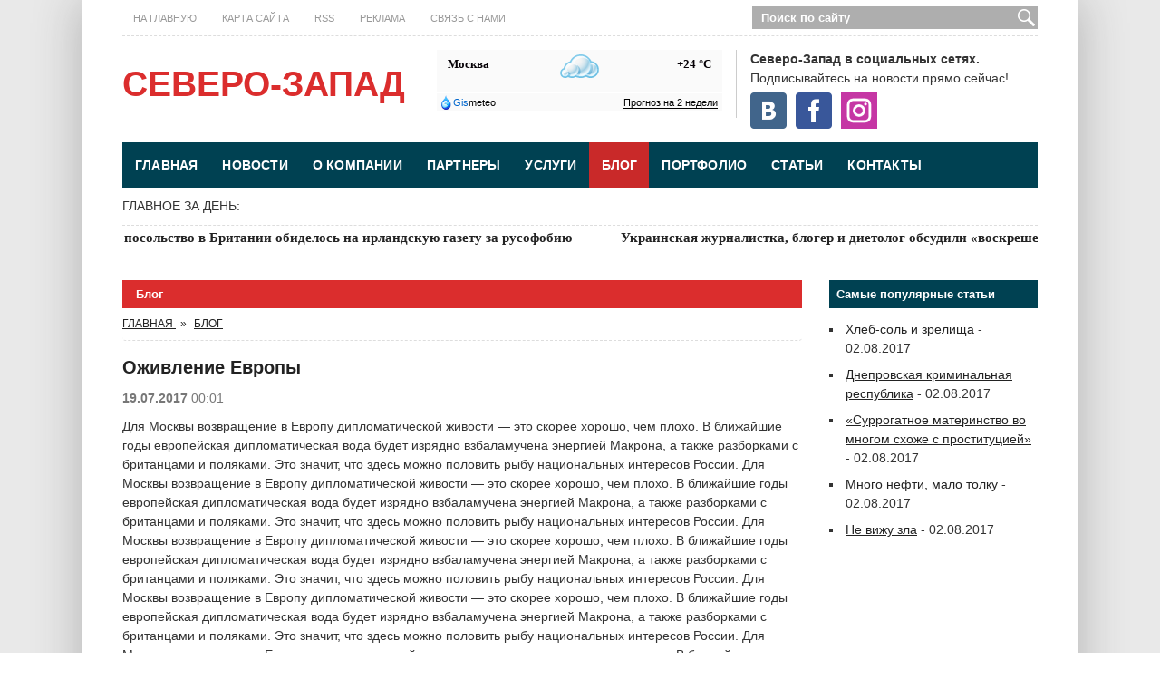

--- FILE ---
content_type: text/html; charset=utf-8
request_url: https://nw2.ru/blog/27553/
body_size: 5208
content:
<!DOCTYPE html>
<html lang="ru">
<head>
	<title>Оживление Европы / Блог / NW2 — новости Северо-Запада России</title>
	<meta http-equiv="content-type" content="text/html; charset=utf-8" />
	<meta name="viewport" content="width=device-width, initial-scale=1, maximum-scale=1.0">
	<meta http-equiv="pragma" content="no-cache" />
	<meta name="x-lazy-load-enabled" content="on" />
	<meta name="referrer" content="origin" />
	<meta http-equiv="x-dns-prefetch-control" content="on" />
	<link rel="dns-prefetch" href="//cdn.sm.su" />
	<link rel="dns-prefetch" href="//google-analytics.com" />
	<link rel="dns-prefetch" href="//mc.yandex.ru" />
	<link rel="dns-prefetch" href="//counter.yadro.ru" />
	<link rel="dns-prefetch" href="//connect.facebook.net" />
	<link rel="dns-prefetch" href="//vk.com" />
	<link rel="shortcut icon" href="/template/11774/favicon.ico" />
	<link rel="stylesheet" type="text/css" href="//yastatic.net/bootstrap/3.3.6/css/bootstrap.min.css" />
	<link rel="stylesheet" type="text/css" href="//cdn.sm.su/sm/colorbox/colorbox.css" />
	<link rel="stylesheet" type="text/css" href="//cdn.sm.su/jquery/mmenu/5.5.3/css/jquery.mmenu.all.min.css" />
	<link rel="stylesheet" type="text/css" href="/template/11774/style.css" />
	<script type="text/javascript" src="//yastatic.net/jquery/1.11.3/jquery.min.js"></script>
	<script type="text/javascript" src="//cdn.sm.su/jquery/colorbox/1.5.14/jquery.colorbox.min.js"></script>
	<script type="text/javascript" src="//cdn.sm.su/jquery/jcarousellite/1.1/jquery.jcarousellite.min.js"></script>
	<script type="text/javascript" src="//cdn.sm.su/jquery/mmenu/5.5.3/js/jquery.mmenu.min.all.js"></script>
	<script type="text/javascript" src="//yastatic.net/bootstrap/3.3.6/js/bootstrap.min.js"></script>
	<script type="text/javascript" src="//cdn.sm.su/sm/php.js"></script>
	<script type="text/javascript" src="//cdn.sm.su/sm/v3.js"></script>
	<link rel="shortcut icon" href="/template/11774/favicon.ico" />
	<meta property="og:site_name" content='Северо-Запад' />
	<meta property="og:title" content='Оживление Европы / Блог / NW2 — новости Северо-Запада России' />
	<meta property="og:type" content="article" />
	<meta property="article:published_time" content="2017-07-19T00:01:19+03:00" />
	<meta property="og:url" content="https://nw2.ru/blog/27553/" />
	<link rel="canonical" href="https://nw2.ru/blog/27553/" />
</head>
<body>

<div class="page">
  <div class="header">
    <div class="menu-toggle hidden-lg hidden-md">
      <a href="#menu">&nbsp;</a>
      <div class="icon">
        <div class="first">
          &nbsp;
        </div>
        <div class="second">
          &nbsp;
        </div>
        <div class="third">
          &nbsp;
        </div> 
      </div> 
    </div>
    <a class="logo-mm" href="/"></a>
    <a class="logo-mm bottom-header-logo__href_site-name" href="/" style="display:none">Северо-Запад</a>
  </div>
  <div id="page-wrapper">
  <div class="page-wrapper-container">
  <div class="hidden-xs top-header">
  <div class="row top-header-row">
  <div class="col-sm-12 col-md-12 top-header-col"> 
  	<div class="top-header-menu">		<a href="/" class="top-header-menu__href">На главную</a>
		<a href="/sitemap/" class="top-header-menu__href">Карта сайта</a>
		<a href="/feed/" class="top-header-menu__href">RSS</a>
		<a href="/advertisements/" class="top-header-menu__href">Реклама</a>
		<a href="/contact-us/" class="top-header-menu__href">Связь с нами</a>
</div>
  	<div class="top-header-search">
        <form action="/search/" class="form-search" method="get">
          <input class="form-control form-search__input" name="text" placeholder="Поиск по сайту" type="text" value="" />
          <input class="form-search__button" type="submit" value="" /> &nbsp;
        </form>
      </div>
  </div>
  </div> 
  </div>
  <div class="hidden-xs bottom-header">
    <div class="row bottom-header-row">
      <div class="col-sm-4 col-md-4 bottom-header-logo">
        <a class="bottom-header-logo__href" href="/"></a>
        <a class="bottom-header-logo__href bottom-header-logo__href_site-name" href="/" style="display:none">Северо-Запад</a>
      </div>
      <div class="col-sm-3 col-md-4 bottom-header-weather">
      
<!-- Gismeteo informer START -->
<link rel="stylesheet" type="text/css" href="https://nst1.gismeteo.ru/assets/flat-ui/legacy/css/informer.min.css">
<div id="gsInformerID-FInYirKiWw7i74" class="gsInformer" style="width: 100%; height: auto; font-family: &quot;Times New Roman&quot;; border: 0px;"> 
<div class="gsIContent"><a alt="Погода в Москве" title="Погода в Москве" target="_blank" href="https://www.gismeteo.ru/weather-moscow-4368/" class="nolink"><div id="gs-moduleCurrentBlock"><div class="gsInfoWrapper"><div class="main_wrap" id="main_wrap"><div class="secondaryWrap" style="background-color: transparent; color: rgb(5, 0, 5);"><table><tbody><tr><td align="left" style="text-align:left" width="33%" nowrap=""><div class="gsCity"><span>Москва</span></div></td><td align="center" style="text-align:center" width="34%"><div class="gsWeatherIcon "><img src="https://nst1.gismeteo.ru/assets/flat-ui/img/icons/weather/clip_art/d3.png" alt="Пасмурно" title="Пасмурно" height="55px"></div></td><td align="right" style="text-align:right" width="33%" nowrap=""><div class="gsTemp"><nobr><span class="paddingRight">+24<span class="tsp">&nbsp;</span>°C</span></nobr></div></td></tr></tbody></table></div></div></div><div class="gsAddInfo2 padding2" style="background-color: rgb(255, 255, 255); color: rgb(0, 0, 0);"><div class="gsAddInfo3"></div></div></div></a><div class="gsLinks" style="background-color: rgb(255, 255, 255);"><table><tbody><tr><td><div class="leftCol"><a href="https://www.gismeteo.ru/" target="_blank"><img alt="Gismeteo" src="https://nst1.gismeteo.ru/assets/flat-ui/img/logo-mini2.png" align="middle" border="0" width="11" height="16"><span><b class="gis-blue">Gis</b><b>meteo</b></span></a></div><div class="rightCol"><a href="https://www.gismeteo.ru/weather-moscow-4368/2-weeks/" target="_blank">Прогноз на 2 недели</a></div></td></tr></tbody></table></div></div>
</div>
<script async="" src="https://www.gismeteo.ru/api/informer/getinformer/?hash=FInYirKiWw7i74" type="text/javascript"></script>
<!-- Gismeteo informer END -->
      
      </div>
      <div class="col-sm-5 col-md-4 bottom-header-soc">
          <div class="bottom-header-soc__caption"><b>Северо-Запад в социальных сетях.</b> Подписывайтесь на новости прямо сейчас!</div>
            <a class="bottom-header-soc__img bottom-header-soc__img bottom-header-soc__img_vk" href="https://vk.com/nw2ru">&nbsp;</a> 
            <a class="bottom-header-soc__img bottom-header-soc__img_fb" href="https://www.facebook.com/nw2ru">&nbsp;</a> 
            <a class="bottom-header-soc__img bottom-header-soc__img_instagram" href="https://instagram.com/nw2ru">&nbsp;</a>
      </div>
    </div>
  </div>
  <div class="hidden-xs bottom-header-nav-menu">
    <div class="bottom-header-nav-menu-row">
      <ul class="list-inline nav-menu">
			<li class="nav-menu-1-level ">
		<a href="/" class="nav-menu-1-level__href">Главная</a>
		<ul class="nav-menu-1-level__submenu">
			
		</ul>
	</li>
	
	<li class="nav-menu-1-level ">
		<a href="/news/" class="nav-menu-1-level__href">Новости</a>
		<ul class="nav-menu-1-level__submenu">
			
		</ul>
	</li>
	
	<li class="nav-menu-1-level ">
		<a href="/about/" class="nav-menu-1-level__href">О компании</a>
		<ul class="nav-menu-1-level__submenu">
			
		</ul>
	</li>
	
	<li class="nav-menu-1-level ">
		<a href="/partners/" class="nav-menu-1-level__href">Партнеры</a>
		<ul class="nav-menu-1-level__submenu">
			
		</ul>
	</li>
	
	<li class="nav-menu-1-level ">
		<a href="/services/" class="nav-menu-1-level__href">Услуги</a>
		<ul class="nav-menu-1-level__submenu">
			
		</ul>
	</li>
	
	<li class="nav-menu-1-level active">
		<a href="/blog/" class="nav-menu-1-level__href">Блог</a>
		<ul class="nav-menu-1-level__submenu">
			
		</ul>
	</li>
	
	<li class="nav-menu-1-level ">
		<a href="/folio/" class="nav-menu-1-level__href">Портфолио</a>
		<ul class="nav-menu-1-level__submenu">
			
		</ul>
	</li>
	
	<li class="nav-menu-1-level ">
		<a href="/articles/" class="nav-menu-1-level__href">Статьи</a>
		<ul class="nav-menu-1-level__submenu">
			
		</ul>
	</li>
	
	<li class="nav-menu-1-level ">
		<a href="/contacts/" class="nav-menu-1-level__href">Контакты</a>
		<ul class="nav-menu-1-level__submenu">
			
		</ul>
	</li>
	
	
</ul>
    </div>
  </div>
   <div class="hidden-xs bottom-header-news-ticker">
   <div class="row bottom-header-news-ticker-row">
   	<div class="col-sm-12 col-md-12 bottom-header-news-ticker-col">
<div id="showticker" class="showticker">
	<div class="webtick">Главное за день:</div>
	<div class="tickercontainer">
		<div class="mask">
			<ul id="webticker" class="newsticker" style="width: 5051px; transition-duration: 15.6167s; left: -656px;">
				<li><a href="/news/80495/" title="Российское посольство в Британии обиделось на ирландскую газету за русофобию">Российское посольство в Британии обиделось на ирландскую газету за русофобию</a></li>
	<li><a href="/news/80496/" title="Украинская журналистка, блогер и диетолог обсудили «воскрешение» Вороненкова">Украинская журналистка, блогер и диетолог обсудили «воскрешение» Вороненкова</a></li>
	<li><a href="/news/80497/" title="Поигрывающие шарами пенсионерки спародировали Бейонсе в знак протеста">Поигрывающие шарами пенсионерки спародировали Бейонсе в знак протеста</a></li>
	<li><a href="/news/80498/" title="Журналисты пошутили про экзорцизм во время отъезда американцев с дачи в Москве">Журналисты пошутили про экзорцизм во время отъезда американцев с дачи в Москве</a></li>
	<li><a href="/news/80499/" title="На AliExpress нашли прозрачное «трико Лолиты» за 890 рублей">На AliExpress нашли прозрачное «трико Лолиты» за 890 рублей</a></li>
	<li><a href="/news/80500/" title="Disney выследит смеющихся и охающих зрителей в кинотеатрах">Disney выследит смеющихся и охающих зрителей в кинотеатрах</a></li>
	<li><a href="/news/80501/" title="Пользователи сети раскритиковали 70-летнюю австралийку за «секрет красоты»">Пользователи сети раскритиковали 70-летнюю австралийку за «секрет красоты»</a></li>
	<li><a href="/news/80502/" title="Первый канал подыскал две замены Малахову">Первый канал подыскал две замены Малахову</a></li>
	<li><a href="/news/80503/" title="В России закрылся реестр блогеров">В России закрылся реестр блогеров</a></li>
	<li><a href="/news/80504/" title="Приложение «ВКонтакте» заподозрили в шпионаже за пользователями">Приложение «ВКонтакте» заподозрили в шпионаже за пользователями</a></li>
			</ul>
		</div>
	</div>
</div>
  </div>
  </div>
   </div>
    <div class="content">
      <div class="row content-row">
        <div class="col-xs-12 col-sm-8 col-md-9 content-col">
       <div class="row-caption row-caption_inner">
            Блог
          </div>
       <ul class="breadcrumb hidden-xs">
            <li class="breadcrumb-first-element">
              <a class="breadcrumb-first-element__href" href="/">Главная </a>
            </li>
            <li class="active breadcrumb-active-element">
              <a class="navline" href="/blog/">Блог</a>
            </li>
          </ul>
        <div class="content-col__include">
            <h2 style="padding: 0;margin: 0;font-size: 20px;line-height: 28px;font-weight: 700;color: #222;">
	Оживление Европы 
</h2>
<div style="padding: 10px 0; color: #777;"><b>19.07.2017</b> 00:01</div>
<div>
	
	Для Москвы возвращение в Европу дипломатической живости — это скорее хорошо, чем плохо. В ближайшие годы европейская дипломатическая вода будет изрядно взбаламучена энергией Макрона, а также разборками с британцами и поляками. Это значит, что здесь можно половить рыбу национальных интересов России. Для Москвы возвращение в Европу дипломатической живости — это скорее хорошо, чем плохо. В ближайшие годы европейская дипломатическая вода будет изрядно взбаламучена энергией Макрона, а также разборками с британцами и поляками. Это значит, что здесь можно половить рыбу национальных интересов России. Для Москвы возвращение в Европу дипломатической живости — это скорее хорошо, чем плохо. В ближайшие годы европейская дипломатическая вода будет изрядно взбаламучена энергией Макрона, а также разборками с британцами и поляками. Это значит, что здесь можно половить рыбу национальных интересов России. Для Москвы возвращение в Европу дипломатической живости — это скорее хорошо, чем плохо. В ближайшие годы европейская дипломатическая вода будет изрядно взбаламучена энергией Макрона, а также разборками с британцами и поляками. Это значит, что здесь можно половить рыбу национальных интересов России. Для Москвы возвращение в Европу дипломатической живости — это скорее хорошо, чем плохо. В ближайшие годы европейская дипломатическая вода будет изрядно взбаламучена энергией Макрона, а также разборками с британцами и поляками. Это значит, что здесь можно половить рыбу национальных интересов России.
</div>

          </div>
          <br/>
          <div style="clear: both;height: 0;">
            &nbsp;
          </div>
        
        </div>
        
        <div class="col-xs-12 col-sm-4 col-md-3 aside-col">
          <div class="aside-col-articles-list">
          <div class="widget-caption widget-caption_blue"><a href="/articles/">Самые популярные статьи</a></div>
          	<ul class="aside-col-articles-list__ul">
				<li class="aside-col-articles-list__li"><a href="/articles/46037/" title="Хлеб-соль и зрелища" class="aside-col-articles-list__href">Хлеб-соль и зрелища</a> - 02.08.2017</li>
		
		<li class="aside-col-articles-list__li"><a href="/articles/46038/" title="Днепровская криминальная республика" class="aside-col-articles-list__href">Днепровская криминальная республика</a> - 02.08.2017</li>
		
		<li class="aside-col-articles-list__li"><a href="/articles/46039/" title="«Суррогатное материнство во многом схоже с проституцией»" class="aside-col-articles-list__href">«Суррогатное материнство во многом схоже с проституцией»</a> - 02.08.2017</li>
		
		<li class="aside-col-articles-list__li"><a href="/articles/46040/" title="Много нефти, мало толку" class="aside-col-articles-list__href">Много нефти, мало толку</a> - 02.08.2017</li>
		
		<li class="aside-col-articles-list__li"><a href="/articles/46041/" title="Не вижу зла" class="aside-col-articles-list__href">Не вижу зла</a> - 02.08.2017</li>
		
</ul>
          </div>
       </div>
      </div>
    </div>
   </div> 
    <div class="footer-box">
      &nbsp;
    </div>
  </div>
  <div class="footer">
    <div class="footer-top"> 
      <div class="row footer-top-row">
        <div class="col-xs-6 col-sm-4 col-md-4 footer-menu">
          <div class="footer-caption">Свежие новости</div>
          <ul class="footer-news">
	<li class="footer-news__li"><a  class="footer-news__href" href="/news/80495/">Российское посольство в Британии обиделось на ирландскую газету за русофобию</a></li>
	<li class="footer-news__li"><a  class="footer-news__href" href="/news/80496/">Украинская журналистка, блогер и диетолог обсудили «воскрешение» Вороненкова</a></li>
	<li class="footer-news__li"><a  class="footer-news__href" href="/news/80497/">Поигрывающие шарами пенсионерки спародировали Бейонсе в знак протеста</a></li>
	<li class="footer-news__li"><a  class="footer-news__href" href="/news/80498/">Журналисты пошутили про экзорцизм во время отъезда американцев с дачи в Москве</a></li>
	<li class="footer-news__li"><a  class="footer-news__href" href="/news/80499/">На AliExpress нашли прозрачное «трико Лолиты» за 890 рублей</a></li>
	<li class="footer-news__li"><a  class="footer-news__href" href="/news/80500/">Disney выследит смеющихся и охающих зрителей в кинотеатрах</a></li>
	<li class="footer-news__li"><a  class="footer-news__href" href="/news/80501/">Пользователи сети раскритиковали 70-летнюю австралийку за «секрет красоты»</a></li>
	<li class="footer-news__li"><a  class="footer-news__href" href="/news/80502/">Первый канал подыскал две замены Малахову</a></li>
</ul>
        </div>
        <div class="hidden-xs col-sm-4 col-md-4 footer-menu">
          <div class="footer-caption">Метки по категориям</div>
          <a href="/news/" class="footer-menu__item">Бизнес</a>
<a href="/news/" class="footer-menu__item">Медиа</a>
<a href="/news/" class="footer-menu__item">Мировые новости</a>
<a href="/news/" class="footer-menu__item">Новости России</a>
<a href="/news/" class="footer-menu__item">Новости Украины</a>
<a href="/news/" class="footer-menu__item">Новости автомира</a> 
        </div>
        <div class="col-xs-6 col-sm-4 col-md-4 footer-contacts">
          <div class="footer-caption">Контакты</div>
          <div class="footer-contacts-tel">
            <a class="footer-contacts-tel__href contacts-tel__phonenumber" href="tel:(812) 000-00-00">(812) 000-00-00</a>
          </div>
          <div class="footer-contacts-tel">
            <a class="footer-contacts-tel__href" href="tel:(495) 000-00-00">(495) 000-00-00</a>
          </div>
          <div class="footer-contacts-email">
            <a class="footer-contacts-email_href" href="/cdn-cgi/l/email-protection#761e131a1a1936180144580403"><span class="__cf_email__" data-cfemail="650d0009090a250b12574b1710">[email&#160;protected]</span></a>
          </div>
          <div class="footer-contacts-adress">
            <div class="footer-contacts-adress__href">Россия, Северо-Западный Федеральный Округ, Санкт-Петербург</div>
          </div>
        </div>
        <div class="footer-top-row__bottom col-xs-12 col-sm-12 col-md-12">
        	<div class="footer-top-row__bottom-caption">
        		Оперативно и достоверно о событиях в Украине, на России и в мире: политика, экономика и бизнес, происшествия, спорт, новости из мира автомобилей
        	</div>
        	<div class="hidden-xs footer-counter">
            
          </div>
        </div>
      </div>
      </div>
      <div class="row footer-bottom-row ">
        <div class="col-xs-12 col-sm-12 col-md-12 footer-about">
          <div class="footer-about__site-name">
            Северо-Запад &copy; 2025
          </div>
        </div>
      </div>
  </div>
</div>
<nav class="hidden-sm hidden-md hidden-lg" id="menu">
  <ul>
<li>
      <a href="/news/">Новости</a>
</li>
<li>
      <a href="/blog/">Блог</a>
</li>
<li>
      <a href="/articles/">Статьи</a>
</li>
<li>
      <a href="/contacts/">Контакты</a>
</li>
</ul>

</nav>
<script data-cfasync="false" src="/cdn-cgi/scripts/5c5dd728/cloudflare-static/email-decode.min.js"></script><script type="text/javascript" src="/template/11774/user.js"></script>
<script defer src="https://static.cloudflareinsights.com/beacon.min.js/vcd15cbe7772f49c399c6a5babf22c1241717689176015" integrity="sha512-ZpsOmlRQV6y907TI0dKBHq9Md29nnaEIPlkf84rnaERnq6zvWvPUqr2ft8M1aS28oN72PdrCzSjY4U6VaAw1EQ==" data-cf-beacon='{"version":"2024.11.0","token":"9a9cec827b09430aab1fa10dde190830","r":1,"server_timing":{"name":{"cfCacheStatus":true,"cfEdge":true,"cfExtPri":true,"cfL4":true,"cfOrigin":true,"cfSpeedBrain":true},"location_startswith":null}}' crossorigin="anonymous"></script>
</body>
</html>

--- FILE ---
content_type: text/css
request_url: https://nw2.ru/template/11774/style.css
body_size: 11887
content:
html {
	height: 100%
}

body {
	overflow-x: hidden;
	height: 100%;
	font-size: 14px;
	line-height: 1.5;
	color: #333;
	font-family: 'PT Sans', Arial, sans-serif;
	font-weight: 400;
}

a {
	color: #222;
	text-decoration: underline;
}

a:hover,
a:focus {
	color: #3048A6;
	text-decoration: underline;
	cursor: pointer;
}

.form-control {
	border: 1px solid #ccc;
	border-radius: 0;
	background-color: #eaeaea;
	box-shadow: none;
	color: #333;
	outline: none;
}

.input-group-addon {
	border-color: #ccc;
}

.form-control:focus,
.form-control:hover {
	outline: 0;
	border-color: #ccc;
	box-shadow: none;
	outline: none;
}

.form-control::-moz-placeholder {
	color: #fff;
	opacity: 1
}

.form-control:-ms-input-placeholder {
	color: #fff
}

.form-control::-webkit-input-placeholder {
	color: #fff
}

.input-group-addon {
	border-radius: 0;
}

.modal-content {
	border-radius: 0;
}

.dropdown-menu {
	margin-top: 0;
	padding: 0;
	border-radius: 0;
}

.btn {
	border-radius: 0;
	text-decoration: none
}

.btn:focus,
.btn:active:focus,
.btn.active:focus,
.btn.focus,
.btn:active.focus,
.btn.active.focus {
	outline: none
}

.btn:hover,
.btn:focus,
.btn.focus {
	outline: none;
	color: #333;
	text-decoration: none;
}

.btn:active,
.btn.active {
	outline: 0;
	background-image: none;
	box-shadow: none
}

.btn-default {
	border-color: #cccccc;
	background-color: #eaeaea;
	color: #444;
	text-shadow: 0 1px 1px #fff;
}

.btn-default:focus,
.btn-default.focus {
	border-color: #ccc;
	background-color: #ccc;
	color: #444;
}

.btn-default:hover {
	border-color: #ccc;
	background-color: #ccc;
	color: #444;
}

.btn-default:active,
.btn-default.active,
.open>.dropdown-toggle.btn-default {
	border-color: #ccc;
	background-color: #ccc;
	color: #444;
}

.btn-default:active:hover,
.btn-default.active:hover,
.open>.dropdown-toggle.btn-default:hover,
.btn-default:active:focus,
.btn-default.active:focus,
.open>.dropdown-toggle.btn-default:focus,
.btn-default:active.focus,
.btn-default.active.focus,
.open>.dropdown-toggle.btn-default.focus {
	border-color: #ccc;
	background-color: #ccc;
	color: #444;
}

.btn-primary {
	border-color: #004152;
	background-color: #004152;
	color: #FFF;
}

.btn-primary:focus,
.btn-primary.focus {
	border-color: #c92929;
	background-color: #c92929;
	color: #FFF;
}

.btn-primary:hover {
	border-color: #c92929;
	background-color: #c92929;
	color: #FFF;
}

.btn-primary:active,
.btn-primary.active,
.open>.dropdown-toggle.btn-primary {
	border-color: #c92929;
	background-color: #c92929;
	color: #FFF;
}

.btn-primary:active:hover,
.btn-primary.active:hover,
.open>.dropdown-toggle.btn-primary:hover,
.btn-primary:active:focus,
.btn-primary.active:focus,
.open>.dropdown-toggle.btn-primary:focus,
.btn-primary:active.focus,
.btn-primary.active.focus,
.open>.dropdown-toggle.btn-primary.focus {
	border-color: #c92929;
	background-color: #c92929;
	color: #FFF;
}

.pagination>li>a,
.pagination>li>span {
	position: relative;
	float: left;
	margin-left: -1px;
	padding: 6px 12px;
	border: 1px solid #555;
	border-radius: 0 !important;
	background-color: #555;
	color: #fff;
	text-decoration: none;
	line-height: 1.42857143;
}

.pagination>li>a:hover,
.pagination>li>span:hover,
.pagination>li>a:focus,
.pagination>li>span:focus {
	z-index: 2;
	border-color: #3048A6;
	background-color: #3048A6;
	color: #fff;
}

.pagination>.active>a,
.pagination>.active>span,
.pagination>.active>a:hover,
.pagination>.active>span:hover,
.pagination>.active>a:focus,
.pagination>.active>span:focus {
	z-index: 3;
	border-color: #004152;
	background-color: #004152;
	color: #FFF;
	cursor: default
}

.pagination>.disabled>span,
.pagination>.disabled>span:hover,
.pagination>.disabled>span:focus,
.pagination>.disabled>a,
.pagination>.disabled>a:hover,
.pagination>.disabled>a:focus {
	border-color: #e1e1e1;
	border-radius: 0;
	background-color: #e1e1e1;
	color: #666;
	cursor: not-allowed
}

.label-primary {
	background-color: #637b95
}

.label-primary[href]:hover,
.label-primary[href]:focus {
	background-color: #637b95
}

.label-danger {
	background-color: #c92929
}

.label-danger[href]:hover,
.label-danger[href]:focus {
	background-color: #c92929
}

.alert-warning {
	border-radius: 0;
}

.modal-header {
	padding: 15px;
	border-bottom: 1px solid #e1e1e1;
	border-radius: 0;
}

.mm-page {
	height: 100%
}

html.mm-pagedim-black #mm-blocker {
	background: transparent !important
}

.header {
	position: absolute;
	z-index: 101;
	width: 100% !important;
	height: 60px;
	border-bottom: solid 1px #DDD !important;
	background: #FFF !important;
}

.logo-mm {
	padding-left: 15px;
	height: 60px;
	text-decoration: none;
	font-size: 18px;
	line-height: 61px;
	color: #c92929;
	font-weight: 700;
	text-transform: uppercase;
}

.logo-mm:hover,
.logo-mm:focus {
	text-decoration: none;
	color: #c92929;
}

.logo-mm img {
	max-height: 40px
}

nav.mm-menu {
	background: #FFF
}

.menu-toggle {
	position: absolute;
	top: 0;
	right: 0;
	width: 50px;
	height: 60px;
}

.mm-search {
	padding: 0 20px !important
}

.mm-menu .mm-navbar-top-1 {
	padding-right: 5px;
	padding-left: 20px !important;
	text-align: left;
}

.mm-navbar-top-1 p {
	color: #333 !important;
	font-size: 18px !important;
}

.mm-menu .menu-search {
	position: relative;
	padding: 0;
}

.mm-menu .menu-search:before {
	position: absolute;
	top: 50%;
	left: 30px;
	z-index: 5;
	margin-top: -7px;
	width: 15px;
	height: 15px;
	background: transparent url([data-uri]) no-repeat;
	content: '';
}

.mm-menu .menu-search input[type=text] {
	padding-left: 35px;
	height: 38px;
	font-size: 18px
}

.mm-menu .mm-search input {
	display: block;
	margin: 0;
	padding: 2px 15px;
	width: 100%;
	outline: none;
	border: 1px solid #BABABA;
	border-radius: 0;
	background-color: #FFF !important;
	-webkit-box-shadow: none !important;
	-moz-box-shadow: none !important;
	box-shadow: none !important;
	color: rgba(0, 0, 0, 0.7) !important;
	font-weight: 700 !important;
	-webkit-transition: all .2s linear;
	-moz-transition: all .2s linear;
	-o-transition: all .2s linear;
	transition: all .2s linear;
	-webkit-appearance: none
}

.mm-menu .mm-search input::-webkit-input-placeholder {
	color: #7C7C7C !important;
	font-weight: 400;
	font-size: 1em
}

.mm-menu .mm-search input::-moz-placeholder {
	color: #7C7C7C !important;
	font-weight: 400;
	font-size: 1em
}

.mm-menu .mm-search input:-moz-placeholder {
	color: #7C7C7C !important;
	font-weight: 400;
	font-size: 1em
}

.mm-menu .mm-search input:-ms-input-placeholder {
	color: #7C7C7C !important;
	font-weight: 400;
	font-size: 1em
}

.mm-menu>.mm-panel.mm-highest>.mm-listview li a {
	color: #000
}

.mm-navbar-top-3.mm-navbar-top .mm-title {
	color: #434343;
	font-weight: 700;
}

.mm-menu>.mm-panel {
	-webkit-overflow-scrolling: touch;
	overflow-scrolling: touch
}

.mm-opened #page-wrapper:before,
.mm-opening #page-wrapper:before {
	position: absolute;
	top: 60px;
	left: 0;
	z-index: 10;
	width: 100%;
	height: 100%;
	background-color: rgba(0, 0, 0, 0.4);
	content: '';
}

.mm-menu {
	background-color: #FFF
}

.mm-listview>li:not(.mm-divider):after {
	left: 0
}

.mm-menu .mm-search input {
	background-color: #FFF
}

.mm-next:after,
.mm-arrow:after {
	right: 20px
}

.mm-listview>li>a,
.mm-listview>li>span {
	padding-top: 7px !important;
	padding-bottom: 7px !important
}

.mm-listview>li>a {
	font-weight: 700;
	font-size: 16px;
}

.menu-toggle {
	z-index: 50
}

.menu-toggle a {
	position: absolute;
	z-index: 102;
	display: block;
	width: 100%;
	height: 100%;
	font-size: 0
}

.menu-toggle .icon {
	position: absolute;
	top: 23px;
	left: 14px;
	z-index: 101;
	width: 21px;
	height: 17px;
}

.menu-toggle .icon div {
	position: absolute;
	left: 0;
	width: 21px;
	height: 3px;
	background-color: #000;
	-webkit-transition: all ease-out .2s;
	-moz-transition: all ease-out .2s;
	-ms-transition: all ease-out .2s;
	-o-transition: all ease-out .2s;
	transition: all ease-out .2s
}

.menu-toggle .icon div.first {
	top: 0
}

.menu-toggle .icon div.second {
	top: 7px
}

.menu-toggle .icon div.third {
	top: 14px
}

.mm-menu .mm-listview>li:after {
	border-color: transparent !important
}

.mm-listview .mm-next:before {
	border-color: transparent !important
}

.mm-opened .menu-toggle .icon div.second,
.mm-opening .menu-toggle .icon div.second {
	left: 5px;
	background-color: #000;
	opacity: 0;
}

.mm-opened .menu-toggle .icon div.first,
.mm-opening .menu-toggle .icon div.first {
	top: 4px;
	background-color: #000;
	-webkit-transform: rotate(45deg);
	-moz-transform: rotate(45deg);
	-ms-transform: rotate(45deg);
	-o-transform: rotate(45deg);
	transform: rotate(45deg);
}

.mm-opened .menu-toggle .icon div.third,
.mm-opening .menu-toggle .icon div.third {
	top: 4px;
	background-color: #000;
	-webkit-transform: rotate(-45deg);
	-moz-transform: rotate(-45deg);
	-ms-transform: rotate(-45deg);
	-o-transform: rotate(-45deg);
	transform: rotate(-45deg);
}

.page {
	position: relative;
	min-height: 100%;
	background: #FFF
}

#page-wrapper {
	position: relative;
	min-height: 100%;
	background: #e9e9e9;
}

.page-wrapper-container {
	max-width: 1100px;
	margin: 0 auto;
	-webkit-box-shadow: 0px 0px 50px rgba(51, 51, 51, 0.3);
	-moz-box-shadow: 0px 0px 50px rgba(51, 51, 51, 0.3);
	box-shadow: 0px 0px 50px rgba(51, 51, 51, 0.3);
	background: #fff;
}

.top-header {
	position: relative;
	width: 100%;
}

.top-header-row {
	margin: 0 auto;
	max-width: 1100px;
	padding: 0 45px;
}

.top-header-col {
	border-bottom: 1px dashed #ddd;
	height: 40px;
	margin-bottom: 15px;
	padding: 0;
}

.top-header-menu {
	display: inline-block
}

.top-header-menu__href {
	display: inline-block;
	padding: 0 12px 0 12px;
	line-height: 40px;
	text-decoration: none;
	font-size: 11px;
	font-weight: 400;
	color: #999;
	text-transform: uppercase;
}

.top-header-search {
	position: relative;
	float: right;
	width: 315px;
	display: block;
}

.form-search {
	position: relative;
	height: 25px;
	margin-top: 7px;
}

.form-search__input {
	padding-right: 28px;
	height: 25px;
	width: 100%;
	border: none;
	padding-left: 10px;
	background: url([data-uri]);
	color: #fff;
	font-size: 13px;
	font-weight: 700;
}

.form-control::-moz-placeholder {
	color: #fff;
	opacity: 1
}

.form-control:-ms-input-placeholder {
	color: #fff
}

.form-control::-webkit-input-placeholder {
	color: #fff
}

.form-search__button {
	position: absolute;
	top: 0px;
	right: 0px;
	height: 25px;
	width: 25px;
	border: 0;
	border: none;
	color: #FFF;
	font-weight: 700;
	font-size: 13px;
	line-height: 25px;
	cursor: pointer;
	background: url([data-uri]) center center no-repeat transparent;
}

.form-search__button:hover,
.form-search__button:active,
.form-search__button:focus,
.form-search__button:focus:active {
	outline: none;
	opacity: 0.8;
	font-size: 0;
	box-shadow: none;
}

.bottom-header {
	position: relative;
	width: 100%;
}

.bottom-header-row {
	margin: 0 auto;
	max-width: 1100px;
	padding: 0 30px 15px 30px;
}

.bottom-header-logo {
	position: relative;
	z-index: 10;
	display: block;
	height: 75px;
	text-align: left;
	overflow: hidden;
}

.bottom-header-logo img {
	height: 50px;
	max-width: 100%;
	object-fit: contain;
}

.bottom-header-logo__href {
	display: inline-block;
	padding: 0;
	max-height: 75px;
	width: 95%;
	border-bottom: none;
	vertical-align: middle;
	text-decoration: none;
}

.bottom-header-logo__href:hover,
.bottom-header-logo__href:focus {
	text-decoration: none
}

.bottom-header-logo .bottom-header-logo__href_site-name {
	color: #db2d2d;
	font-size: 39px;
	vertical-align: middle;
	height: 75px;
	padding: 0;
	overflow: hidden;
	max-height: 75px;
	line-height: 75px;
	text-transform: uppercase;
	font-weight: 700;
}

.bottom-header-weather {
	border-right: 1px solid #ccc;
	height: 75px
}

#gsInformerID-FInYirKiWw7i74 {
	width: 100%!important;
}

#gs-moduleCurrentBlock {
	background: rgb(250, 250, 250)!important;
	height: 46px!important;
	margin-bottom: 2px!important;
}

#gs-moduleCurrentBlock div,
#gs-moduleCurrentBlock a {
	background: rgb(250, 250, 250)!important;
}

#gs-moduleCurrentBlock .gsWeatherIcon {
	background: transparent!important;
}

.gsLinks {
	background: rgb(250, 250, 250)!important;
}

.bottom-header-soc {
	display: inline-block;
	margin-top: 0;
}

.bottom-header-soc__caption {
	margin-bottom: 5px;
}

.bottom-header-soc__img {
	position: relative;
	display: inline-block;
	margin-right: 6px;
	width: 40px;
	height: 40px;
	outline: none;
	border-radius: 0px;
	background-repeat: no-repeat;
	content: "";
	vertical-align: middle;
	text-decoration: none;
	cursor: pointer;
}

.bottom-header-soc__img_vk {
	background: url([data-uri]);
}

.bottom-header-soc__img_fb {
	background: url([data-uri]);
}

.bottom-header-soc__img_instagram {
	background: url([data-uri]);
}

.bottom-header-soc__img:hover {
	text-decoration: none;
	opacity: 0.7;
}

.bottom-header-soc__img_vk:hover,
.bottom-header-soc__img_vk:active {
	outline: none;
	box-shadow: none;
}

.bottom-header-soc__img_fb:hover,
.bottom-header-soc__img_fb:active {
	outline: none;
	box-shadow: none;
}

.bottom-header-soc__img_instagram:hover,
.bottom-header-soc__img_instagram:active {
	outline: none;
	box-shadow: none;
}

.bottom-header-nav-menu {
	position: relative;
	height: 60px;
	width: 100%;
}

.bottom-header-nav-menu-row {
	margin: 0 auto;
	max-width: 1100px;
	padding: 0 45px;
}

.nav-menu {
	display: inline-block;
	overflow: visible;
	margin: 0 0 10px 0;
	padding: 0 0 0 0;
	background: #004152;
	max-height: 50px;
	width: 100%;
	border-radius: 0;
}

.nav-menu-1-level,
.list-inline>li.nav-menu-1-level {
	position: relative;
	display: inline-block;
	margin-right: -5px;
	padding-right: 0 !important;
	padding-left: 0 !important;
}

.nav-menu-1-level__href {
	position: relative;
	display: block;
	box-sizing: border-box;
	padding: 0 14px 0 14px;
	outline: none;
	border-radius: 0;
	background: #004152;
	color: #fff;
	text-decoration: none;
	font-size: 14px;
	text-transform: uppercase;
	font-weight: 700;
	letter-spacing: 0.2px;
	line-height: 50px;
	text-align: center;
}

.nav-menu-1-level:hover .nav-menu-1-level__href,
.nav-menu-1-level:focus .nav-menu-1-level__href,
.nav-menu-1-level:active .nav-menu-1-level__href,
.nav-menu-1-level:hover .nav-menu-1-level__href:hover,
.nav-menu-1-level:focus .nav-menu-1-level__href:focus,
.nav-menu-1-level:active .nav-menu-1-level__href:focus {
	color: #fff;
	background: #db2d2d;
	text-decoration: none;
}

.active .nav-menu-1-level__href {
	border: none;
	color: #fff;
	background: #c92929;
	text-decoration: none;
}

.active:hover .nav-menu-1-level__href {
	background: #db2d2d;
}

.nav-menu-1-level__href_have-2-level:after {
	display: inline-block;
	margin-left: 8px;
	width: 8px;
	height: 8px;
	content: " »";
	position: relative;
	top: -2px;
}

.nav-menu-1-level__submenu {
	position: absolute;
	z-index: 102;
	display: none;
	visibility: hidden;
}

.nav-menu-2-level {
	position: relative
}

.nav-menu-2-level__href {
	display: block;
	margin: 0;
	border-radius: 0;
	background: #c92929;
	color: #fff;
	text-decoration: none;
}

.nav-menu-2-level:last-child .nav-menu-2-level__href {
	border-bottom-right-radius: 0;
	border-bottom-left-radius: 0;
}

.nav-menu-1-level:hover .nav-menu-2-level__href:hover {
	background: #db2d2d;
	color: #fff;
	text-decoration: none;
}

.nav-menu-2-level__submenu {
	position: absolute;
	z-index: 105;
	display: none;
	visibility: hidden;
}

.nav-menu-3-level__href {
	display: block;
	margin: 0;
	border-radius: 0;
	background: #c92929;
	color: #fff;
	text-decoration: none;
	padding-left: 20px;
}

.nav-menu-3-level:first-child .nav-menu-3-level__href {
	border-top-left-radius: 0;
	border-top-right-radius: 0;
}

.nav-menu-3-level:last-child .nav-menu-3-level__href {
	border-bottom-right-radius: 0;
	border-bottom-left-radius: 0;
}

.nav-menu-2-level__href_have-3-level {
	padding: 5px 20px 5px 10px !important
}

.nav-menu-2-level__href_have-3-level:after {
	position: absolute;
	top: 50%;
	right: 8px;
	margin-top: -10px;
	display: inline-block;
	margin-left: 8px;
	width: 8px;
	height: 8px;
	content: " »";
}

.nav-menu-2-level:hover .nav-menu-3-level__href:hover {
	background: #db2d2d;
	color: #fff;
	text-decoration: none;
}

.nav-menu-1-level_have-2-level:hover .nav-menu-1-level__submenu {
	position: absolute;
	top: 50px;
	display: block;
	visibility: visible;
	padding-left: 0;
	list-style: none;
	-webkit-box-shadow: 0px 4px 20px rgba(51, 51, 51, 0.7);
	-moz-box-shadow: 0px 4px 20px rgba(51, 51, 51, 0.7);
	box-shadow: 0px 4px 20px rgba(51, 51, 51, 0.7);
	text-align: left;
	border: none;
	background: #db2d2d;
}

.nav-menu-1-level:hover .nav-menu-2-level__href {
	position: relative;
	margin: 0;
	padding: 16px 10px;
	line-height: 17px;
	width: 240px;
	font-size: 14px;
	font-weight: 700;
	text-transform: uppercase;
	border-top: 1px dotted #9A2B48;
}

.nav-menu-2-level_have-3-level:hover .nav-menu-2-level__submenu {
	position: absolute;
	top: 0;
	left: 240px;
	display: block;
	visibility: visible;
	padding-left: 0;
	-webkit-box-shadow: 0px 4px 20px rgba(51, 51, 51, 0.7);
	-moz-box-shadow: 0px 4px 20px rgba(51, 51, 51, 0.7);
	box-shadow: 0px 4px 20px rgba(51, 51, 51, 0.7);
	list-style: none;
	text-align: left;
	border: none;
	background: #db2d2d;
}

.nav-menu-2-level:hover .nav-menu-3-level__href {
	position: relative;
	margin: 0;
	padding: 16px 10px;
	line-height: 17px;
	width: 240px;
	font-size: 14px;
	font-weight: 700;
	text-transform: uppercase;
	border-top: 1px dotted #9A2B48;
}

.nav-menu-2-level.active .nav-menu-2-level__href,
.nav-menu-3-level.active .nav-menu-3-level__href {
	background: #637b95;
	color: #fff;
	text-decoration: none;
}

.bottom-header-news-ticker {
	position: relative;
	width: 100%;
}

.bottom-header-news-ticker-row {
	margin: 0 auto;
	max-width: 1100px;
	padding: 0 30px 15px 30px;
}

#showticker .webtick {
	display: block;
	width: 100%;
	border-bottom: 1px dashed #ddd;
	text-transform: uppercase;
	padding-bottom: 10px;
}

#showticker .newsticker a {
	color: #222;
	white-space: nowrap;
	padding: 0;
	margin: 0 40px 0 0;
	font-size: 15px;
	font-weight: 700;
	line-height: 21px;
	text-decoration: none;
}

#showticker .newsticker a:hover {
	color: #3048A6;
	text-decoration: underline;
}

.content {
	position: relative;
	width: 100%;
}

.content-row {
	margin: 0 auto;
	max-width: 1100px;
	padding: 15px 30px;
}

.content-inner {
	position: relative;
	margin-bottom: 30px;
	width: 100%;
	background: #FFF;
}

.row-caption {
	width: 100%;
	font-size: 13px;
	display: block;
	font-weight: 700;
	margin-bottom: 13px;
	color: #fff;
	padding: 6px 4px 6px 15px;
	background: #db2d2d;
}

.aside-col-menu {
	position: relative;
	padding: 0;
}

.aside-col-menu .list-unstyled {
	overflow: hidden;
	margin-bottom: 20px;
	border: none;
}

.list-unstyled-1-level,
.list-unstyled-2-level,
.list-unstyled-3-level,
.list-unstyled-4-level {
	display: block;
}

.list-unstyled-1-level {
	padding: 5px 15px 5px 0;
	line-height: 20px;
}

.list-unstyled-2-level {
	line-height: 18px;
	padding: 5px 0 5px 10px;
}

.list-unstyled-3-level {
	padding: 5px 0 5px 20px;
	line-height: 18px;
}

.list-unstyled-4-level {
	padding: 5px 0 5px 30px;
	line-height: 18px;
}

.list-unstyled-1-level__href,
.list-unstyled-2-level__href,
.list-unstyled-3-level__href,
.list-unstyled-4-level__href {
	position: relative;
	display: inline-block;
	border: none;
	color: #db2d2d;
	font-size: 16px;
	line-height: inherit;
	text-decoration: none;
}

.list-unstyled-1-level__href {
	color: #000;
	font-size: 17px;
}

.list-unstyled-2-level:hover .list-unstyled-2-level__href,
.list-unstyled-3-level:hover .list-unstyled-3-level__href,
.list-unstyled-4-level:hover .list-unstyled-4-level__href {
	color: #db2d2d;
	text-decoration: underline;
}

.list-unstyled-1-level:hover .list-unstyled-1-level__href {
	color: #000;
	text-decoration: underline;
}

.list-unstyled-1-level__href_active,
.list-unstyled-2-level__href_active,
.list-unstyled-3-level__href_active,
.list-unstyled-4-level__href_active {
	color: #c92929;
}

.list-unstyled-1-level:hover .list-unstyled-1-level__href_active,
.list-unstyled-2-level:hover .list-unstyled-2-level__href_active,
.list-unstyled-3-level:hover .list-unstyled-3-level__href_active,
.list-unstyled-4-level:hover .list-unstyled-4-level__href_active {
	color: #c92929;
	text-decoration: underline;
}

.widget-caption {
	width: 100%;
	font-size: 13px;
	display: block;
	font-weight: 700;
	margin-bottom: 13px;
	color: #fff;
	padding: 6px 4px 6px 8px;
}

.widget-caption a {
	text-decoration: none;
	color: #fff;
}

.widget-caption a:hover,
.widget-caption a:focus {
	text-decoration: underline;
	color: #fff;
}

.widget-caption_green {
	background: #2E8740;
}

.widget-caption_blue {
	background: #004152;
}

.widget-caption_red {
	background: #db2d2d;
}

.widget-caption_violet {
	background: #4F4675;
}

.news-item {
	margin-bottom: 15px;
}

.news-item-image-href {
	display: block;
	margin-bottom: 20px;
	opacity: 1;
}

.news-item-image-href:hover {
	opacity: .7;
}

.news-item-image-href div {
	height: 135px;
	width: 100%;
}

.news-item__zag-href {
	color: #333;
	display: block;
	font-weight: 700;
	text-decoration: none;
	font-size: 15px;
	line-height: 19px;
	text-transform: uppercase;
	margin-bottom: 5px;
}

.news-item__zag-href:hover {
	color: #3048A6;
	text-decoration: underline;
}

.news-item__zag-href_min-height {
	min-height: 76px;
	overflow: hidden;
}

.article-item__zag-href_min-height {
	min-height: 57px;
	overflow: hidden;
}

.blog-item__zag-href_min-height {
	min-height: 38px;
	overflow: hidden;
}

.news-item__date {
	color: #000;
	color: #666;
	display: block;
	font-size: 11px;
	font-weight: 400;
	margin-bottom: 10px;
}

.news-item__txt {
	margin-bottom: 15px;
	display: block;
}

.news-item__txt_overflow {
	height: 84px;
	overflow: hidden;
}

.content-col_world .news-item-col:first-child {
	width: 100%;
}

.content-col_world .news-item-col:first-child .news-item-image-href div {
	height: 300px
}

.content-col_world .news-item-col:first-child .news-item__zag-href {
	line-height: 27px;
	font-size: 24px;
}

.content-col_business .news-item-image-href div {
	height: 220px;
	width: 240px;
}

.content-col_business .news-item-image-href {
	float: left;
	margin: 5px 30px 10px 0;
}

.content-col_business .news-item__zag-href {
	line-height: 22px;
	font-size: 18px;
}

.content-col_ukraine .news-item-image-href div {
	height: 150px;
	width: 230px;
}

.content-col_ukraine .news-item-image-href {
	float: left;
	margin: 5px 30px 10px 0;
}

.center-col-news_centered {
	margin-bottom: 15px;
}

.news-item-centered {
	text-align: center;
	background: #f9f9f9;
	padding: 5px 13px 5px 13px;
	border-bottom: 1px solid #fff;
	text-shadow: 1px 1px 1px #fff;
}

.news-item-centered__date {
	color: #666;
	font-size: 11px;
	margin: 5px 0 5px 0;
	text-align: center;
}

.news-item-centered__zag-href {
	font-size: 12px;
	line-height: 18px;
	margin: 0px 0 8px 0;
	text-align: center;
	color: #191919;
	text-decoration: none;
	padding: 0 10px;
	font-weight: 700;
	text-transform: uppercase;
}

.news-item-centered__zag-href:hover {
	color: #3048A6;
	text-decoration: underline;
}

.center-col-news_auto .news-item__zag-href {
	font-size: 12px;
	line-height: 16px;
}

.center-col-news_auto .news-item-image-href {
	margin-bottom: 8px;
}

.center-col-news_auto .news-item-image-href div {
	height: 130px;
	width: 100%;
}

.center-col-news_auto .news-item__txt {
	font-size: 13px
}

.aside-col-news_politics {
	margin-bottom: 15px;
}

.aside-col-articles-list {
	margin-bottom: 20px;
}

.aside-col-articles-list__ul {
	list-style: square;
	padding-left: 15px;
	background-image: none;
	margin: 0;
}

.aside-col-articles-list__li {
	margin: 0px 0px 8px 0px;
	padding: 0 0 0 3px;
}

.aside-col-articles-list__href {
	color: #222;
	text-decoration: underline;
}

.breadcrumb {
	padding: 0;
	background: transparent;
	color: #222;
	text-decoration: none;
	font-size: 12px;
	line-height: 21px;
	text-transform: uppercase;
	margin-top: -6px;
	border-bottom: 1px dashed #ddd;
	padding-bottom: 7px;
	margin-bottom: 15px;
}

.breadcrumb a {
	outline: none;
	line-height: 21px;
	color: #222;
	text-decoration: underline;
}

.breadcrumb a:hover {
	color: #3048A6;
	text-decoration: underline;
	cursor: pointer;
}

.breadcrumb-first-element__href {
	color: #222;
	text-decoration: none
}

.breadcrumb>li {
	display: inline;
}

.breadcrumb>li+li:before {
	content: " » ";
	color: #222;
}

.breadcrumb-active-element__href {
	color: #222;
}

.breadcrumb>.active {
	color: #000;
}

.dropdown-menu>li>a {
	padding: 7px 15px;
	border-bottom: 1px solid #e1e1e1;
	text-decoration: none;
	cursor: pointer;
}

.dropdown-menu {
	border-color: #e1e1e1
}

.dropdown-menu>li:last-child>a {
	border-bottom: none
}

.footer-box {
	height: 0
}

.footer {
	position: absolute;
	bottom: 0;
	left: 0;
	width: 100%;
	color: #000;
	padding-bottom: 15px;
}

.footer-top {
	margin: 0 auto;
	max-width: 1100px;
	padding: 0 60px;
	border-top: 0;
	background-color: #FFF;
	color: #d9d9d9;
	-webkit-box-shadow: 0px 15px 29px rgba(51, 51, 51, 0.3);
	-moz-box-shadow: 0px 15px 29px rgba(51, 51, 51, 0.3);
	box-shadow: 0px 15px 29px rgba(51, 51, 51, 0.3);
}

.footer-top-row {
	border: none;
	background: #444448;
	padding: 45px 30px 0 30px;
	border-bottom: 10px solid #222;
}

.footer-caption {
	font-size: 16px;
	line-height: 20px;
	font-weight: 700;
	padding-right: 10px;
	color: #777;
	text-transform: uppercase;
	margin-bottom: 20px;
	padding-bottom: 10px;
	border-bottom: 1px solid #777;
	display: block;
}

.footer-news {
	list-style-type: square;
	margin: 0px 0px 15px 20px;
	padding: 0;
	color: #d9d9d9;
}

.footer-news__li {
	margin: 0px 0px 8px 0px;
	padding: 0 0 0 5px;
	color: #d9d9d9;
}

.footer-news__li:hover {
	color: #fff;
}

.footer-news__href {
	color: #d9d9d9;
	text-decoration: none;
}

.footer-news__href:hover {
	color: #fff;
	text-decoration: underline;
}

.footer-menu__item {
	background: #555;
	color: #d9d9d9;
	float: left;
	margin: 0 5px 5px 0;
	padding: 2px 4px;
	line-height: 20px;
	font-size: 13px !important;
	text-decoration: none;
	text-transform: uppercase;
}

.footer-menu__item:hover {
	background: #3048A6;
	color: #fff;
	text-decoration: none;
}

.footer-contacts-tel {
	display: block;
	margin-bottom: 10px;
	padding: 0 5px 0 22px;
	background: url([data-uri]) no-repeat center left;
	font-size: 13px;
	line-height: 17px;
}

.footer-contacts-tel a {
	color: #d9d9d9;
	text-decoration: none
}

.footer-contacts-tel:hover a {
	color: #d9d9d9;
}

.footer-contacts-email {
	display: block;
	margin-bottom: 10px;
	padding: 0 5px 0 22px;
	background: url([data-uri]) no-repeat center left;
	color: #d9d9d9;
	font-size: 13px;
	line-height: 17px;
}

.footer-contacts-email a {
	color: #d9d9d9;
	text-decoration: none
}

.footer-contacts-email:hover a {
	color: #d9d9d9;
}

.footer-contacts-adress {
	margin-bottom: 0;
	display: block;
	padding: 0 5px 0 22px;
	background: url([data-uri]) no-repeat top left;
	color: #d9d9d9;
	font-size: 13px;
	line-height: 17px;
}

.footer-top-row__bottom {
	text-align: center;
	border-top: 1px solid #666;
	padding: 30px 0;
}

.footer-top-row__bottom-caption {
	display: block;
	margin: 15px 60px;
	font-style: italic;
}

.footer-counter {
	margin-top: 21px;
	height: 31px;
	display: inline-block;
}

.footer-bottom-row {
	min-height: 31px;
	margin: 0 auto;
	max-width: 1100px;
	padding: 20px 15px 35px 15px;
	background: transparent;
	;
	text-align: center;
}

.footer-about__site-name {
	display: inline-block;
	color: #959595;
	text-shadow: 0 1px 1px #fff;
}

.footer-about__sm {
	color: #AAA;
	white-space: nowrap;
	font-size: 13px;
	display: block;
	text-decoration: none;
}

.footer-about__sm:hover {
	cursor: pointer
}

.footer-about__sm-logo {
	margin-top: -3px;
	margin-right: 5px
}

#cboxLoadedContent {
	padding: 15px !important;
	max-width: 570px !important;
	border-radius: 0px !important;
}

#cboxLoadedContent .cboxPhoto {
	max-width: 100% !important;
	max-height: 100% !important;
	object-fit: contain;
}

#cboxLoadedContent>form {
	width: 570px !important;
	margin: 0
}

#cboxLoadedContent>div,
#cboxLoadedContent>div>div:nth-child(3),
#cboxLoadedContent>div>div:nth-child(3)>div {
	min-height: 100% !important
}

#cboxLoadedContent>div>div:nth-child(3)>div>div:nth-child(2) {
	margin-bottom: 0 !important
}

#cboxLoadedContent,
#cboxContent,
#cboxWrapper {
	width: 600px;
	height: initial !important;
}

#colorbox {
	top: 10px !important;
	overflow: visible !important;
	max-width: 100%
}

#cboxClose {
	outline: none !important;
	box-shadow: none !important
}

#cboxNext,
#cboxPrevious {
	outline: none !important;
	box-shadow: none !important
}

#cboxNext {
	right: 0 !important;
	border-radius: 0px
}

#cboxPrevious {
	left: 0 !important;
	border-radius: 0px
}

#cboxLoadedContent div button.btn-default.btn-sm {
	margin-right: 0;
	padding: 3px 9px;
}

.comment-b__form input[type=text],
.comment-b__form textarea {
	border: 1px solid #adadad!important;
}

.comment-b__form_checkbox {
	display: inline-flex !important;
	margin: 2px 0 !important;
	border-radius: 0px !important;
	font-size: 12px !important;
}

.comment-b__form_checkbox input {
	margin: 3px 5px 0 0 !important;
	border-radius: 0px !important
}

.comment-b__form input[type=submit] {
	padding: 5px 12px !important;
	border-radius: 0px !important;
}

@media (min-width: 1199px) {
	.container-full-width {
		margin-right: 15px;
		margin-left: 15px;
	}
}

@media (max-width: 1199px) {
	.bottom-header-logo__href {
		font-size: 32px;
	}
	.bottom-header-logo .bottom-header-logo__href_site-name {
		font-size: 32px;
	}
	.top-header-search {
		width: 240px;
	}
}

@media (max-width: 992px) {
	html {
		overflow-x: hidden
	}
	#feedback-modal form .form-tel {
		max-width: 100% !important
	}
	.bottom-header-row {
		padding: 0 0px 15px 0px;
	}
	.content-row {
		padding: 0;
	}
	.footer-top-row {
		padding: 15px 0 0 0;
	}
	.footer-bottom-row {
		padding: 15px 15px 15px 15px;
	}
	.nav-menu-1-level__href {
		font-size: 13px;
	}
	.footer {
		padding-bottom: 0;
	}
	.top-header-row,
	.bottom-header-nav-menu-row {
		padding: 0 15px;
	}
	.bottom-header-news-ticker-row {
		padding: 0 0 15px 0;
	}
	.footer-top {
		padding: 0 15px;
		-webkit-box-shadow: none;
		-moz-box-shadow: none;
		box-shadow: none;
	}
	.content-col_world .news-item-col:first-child .news-item__zag-href {
		line-height: 24px;
		font-size: 21px;
	}
	.content-col_business .news-item-image-href {
		float: none;
		width: 100%;
		margin-right: 0;
	}
	.content-col_business .news-item-image-href div {
		width: 100%;
	}
	.content-col_ukraine .news-item-image-href {
		float: none;
		width: 100%;
		margin-right: 0;
	}
	.content-col_ukraine .news-item-image-href div {
		width: 100%;
	}
}

@media (min-width: 768px) and (max-width: 992px) {
	.bottom-header-logo__href {
		font-size: 20px
	}
	.bottom-header-logo .bottom-header-logo__href_site-name {
		font-size: 26px;
	}
	.bottom-header-soc__img {
		height: 30px;
		width: 30px;
		background-size: contain;
	}
}

@media (min-width: 992px) and (max-width: 1050px) {
	.news-content-item {
		min-height: 260px
	}
	.article-content-item {
		min-height: 250px
	}
	.blog-content-item {
		min-height: 180px
	}
}

@media (min-width: 920px) and (max-width: 992px) {
	.news-content-item {
		min-height: 280px
	}
	.article-content-item {
		min-height: 270px
	}
	.blog-content-item {
		min-height: 210px
	}
	.features-item {
		min-height: 102px;
	}
}

@media (max-width: 920px) and (min-width: 768px) {
	.news-content-item {
		min-height: 320px
	}
	.article-content-item {
		min-height: 300px
	}
	.blog-content-item {
		min-height: 240px
	}
	.features-item {
		min-height: 120px;
	}
	.bottom-header-contacts-adres {
		font-size: 12px;
	}
	.bottom-header-callback {
		margin-left: 5px;
	}
	.bottom-header-tel__phonenumber,
	.bottom-header-tel_hidden .bottom-header-tel__phonenumber {
		font-size: 15px;
		padding-right: 0;
	}
	.footer-about__sm {
		float: right;
	}
	.bottom-header-weather {
		padding-left: 0
	}
}

@media (min-width: 768px) {
	.page .header {
		display: none
	}
	.main-container .navbar-default {
		display: none
	}
	.modal-dialog {
		width: 380px;
	}
	#page-wrapper {
		background: #e9e9e9;
	}
}

@media (max-width: 767px) {
	html {
		background: #FFF;
		font-size: 15px;
	}
	.page {
		background: #FFF;
	}
	.page-wrapper-container {
		-webkit-box-shadow: none;
		-moz-box-shadow: none;
		box-shadow: none;
	}
	#page-wrapper {
		box-shadow: none;
		padding-top: 75px;
		padding-bottom: 0 !important;
		background: transparent
	}
	.menu-toggle {
		border-bottom: 0 !important
	}
	nav.mm-menu a {
		border-bottom: none;
		color: #000 !important;
		white-space: nowrap
	}
	.mm-navbar .mm-title {
		color: #333 !important
	}
	nav.mm-menu .mm-panel a {
		color: #333 !important
	}
	html.mm-opened body {
		overflow: auto !important;
		overflow-x: hidden !important
	}
	html.mm-opened .main-container .content {
		overflow-x: hidden !important
	}
	html.mm-opened #page-wrapper .container:nth-child(2) {
		overflow-x: hidden
	}
	.aside-col-menu .list-unstyled {
		margin-bottom: 25px
	}
	.aside-col-news {
		margin-bottom: 30px;
	}
	.content {
		margin-bottom: 15px;
	}
	.row-caption {
		margin-bottom: 15px;
		font-size: 15px;
	}
	.news-widget {
		margin-bottom: 0;
	}
	.list-unstyled-1-level:first-child {
		padding-top: 0;
	}
	.aside-col_inner {
		margin-top: 16px
	}
	.content-col_inner {
		padding-left: 15px;
	}
	.content-col__include>div>.form-inline .form-control {
		display: inline-block;
		width: auto;
		vertical-align: middle
	}
	.news-widget {
		margin-bottom: 30px;
	}
	.news-item-image-href {
		float: left;
		margin: 5px 15px 11px 0;
	}
	.news-item__zag-href_min-height {
		min-height: initial;
	}
	.article-item__zag-href_min-height {
		min-height: initial;
	}
	.blog-item__zag-href_min-height {
		min-height: initial;
	}
	.news-item__txt_overflow {
		height: initial
	}
	.center-col-news_auto .news-item-image-href div {
		width: 290px;
	}
	.content-col_world .news-item-col:first-child .news-item-image-href div {
		width: 100%
	}
	.content-col_world .news-item-col:first-child .news-item-image-href {
		float: none;
		margin: 0 0 20px 0;
	}
	.features-col .col-xs-12:last-child .features-item {
		margin-bottom: 0;
	}
	.news-item-image-href>div {
		width: 260px;
	}
	.footer-top-row {
		padding: 15px 0 0 0;
	}
	.bottom-header-soc {
		margin-top: 15px;
	}
	.footer-bottom-row {
		padding: 15px 15px 15px 15px;
	}
	.footer-about {
		padding: 0 15px 0 15px;
	}
	.footer-top-row__bottom {
		padding: 15px 0
	}
	#itemReview .btn-subscribe {
		float: left !important
	}
	#cboxLoadedContent {
		padding: 0 !important;
	}
	.modal-dialog {
		max-width: 380px;
		margin-right: auto;
		margin-left: auto;
	}
	#cboxLoadedContent>form {
		margin: 15px
	}
}

@media (max-width: 550px) {
	#cboxLoadedContent,
	#cboxContent,
	#cboxWrapper {
		max-width: 100% !important
	}
	.bottom-header-soc {
		padding-right: 0;
	}
	.footer-about__site-name,
	.footer-about__sm {
		white-space: initial;
		display: block;
		float: initial;
	}
	.bottom-header-soc__img {
		margin-right: 8px;
		width: 26px;
		height: 26px;
		background-size: contain
	}
	.news-item-image-href>div {
		width: 180px;
	}
	.footer-menu {
		display: none;
	}
	.footer-contacts {
		width: 100%;
		margin-bottom: 15px;
	}
	.content-col_world .news-item-col:first-child .news-item__zag-href {
		line-height: 24px;
		font-size: 21px;
	}
	.content-col_business .news-item-image-href {
		float: none;
		width: 100%;
		margin-right: 0;
	}
	.content-col_business .news-item-image-href div {
		width: 100%;
	}
	.content-col_ukraine .news-item-image-href {
		float: none;
		width: 100%;
		margin-right: 0;
	}
	.content-col_ukraine .news-item-image-href div {
		width: 100%;
	}
	.news-item-image-href {
		float: none;
		width: 100%;
		margin-right: 0;
	}
	.news-item-image-href div,
	.center-col-news_auto .news-item-image-href div {
		width: 100%;
		height: 150px
	}
	.center-col-news_auto .news-item__zag-href,
	.content-col_business .news-item__zag-href {
		font-size: 15px;
		line-height: 19px;
	}
	.content-col_world .news-item-col:first-child .news-item__zag-href {
		line-height: 22px;
		font-size: 19px;
	}
	.footer-top-row__bottom-caption {
		margin: 15px 30px;
	}
}

@media (max-width: 767px) and (min-width: 310px) {
	.article-content-item-content {
		margin-bottom: 15px;
		min-height: initial !important;
	}
	.news-content-item-content {
		margin-bottom: 15px;
		min-height: initial !important;
	}
}

@media (max-width: 450px) {
	.blog-content-item {
		margin-bottom: 15px;
	}
}

@media (max-width: 360px) {
	.logo-mm {
		font-size: 16px
	}
	.news-content-item {
		margin-bottom: 30px
	}
	.article-content-item-content {
		margin-bottom: 30px;
		min-height: initial !important;
	}
}


--- FILE ---
content_type: application/x-javascript
request_url: https://cdn.sm.su/sm/php.js
body_size: 2098
content:
/* 
    Description : PHP-like functions & utility
    Author      : Site-Manager, http://sm.su
    Last update : 20.03.2016
*/
function number_format(number, decimals, dec_point, thousands_sep) {
	var n = !isFinite(+number) ? 0 : +number,
	prec = !isFinite(+decimals) ? 0 : Math.abs(decimals),
	sep = (typeof thousands_sep === 'undefined') ? ',' : thousands_sep,
	dec = (typeof dec_point === 'undefined') ? '.' : dec_point,
	s = '',
	toFixedFix = function (n, prec) {
		var k = Math.pow(10, prec);
		return '' + Math.round(n * k) / k;
	};
	// Fix for IE parseFloat(0.55).toFixed(0) = 0;
	s = (prec ? toFixedFix(n, prec) : '' + Math.round(n)).split('.');
	if (s[0].length > 3) {
		s[0] = s[0].replace(/\B(?=(?:\d{3})+(?!\d))/g, sep);
	}
	if ((s[1] || '').length < prec) {
		s[1] = s[1] || '';
		s[1] += new Array(prec - s[1].length + 1).join('0');
	}
	return s.join(dec);
}
function str2translit(src){
	var l = src.length;
	var dst = "";
	src = src.toLowerCase();
	for(var i=0; i < l; i++){
		dst += ch2translit( src.charAt( i ) );
	}
	return dst;
}
function ch2translit( ch ){
	var t_ch = "_";
	var str = "абвгдеёжзийклмнопрстуфхцчшщъыьэюя ";
	var legal = "qwertyuiopasdfghjklzxcvbnm1234567890_";
	var tr_arr = new Array('a', 'b', 'v', 'g', 'd', 'e', 'yo', 'zh', 'z', 'i', 'y', 'k', 'l', 'm', 'n', 'o', 'p', 'r', 's', 't', 'u', 'f', 'h', 'ts', 'ch', 'sh','tsh', '', 'y', '', 'e','yu','ya' , '_');
	var i = str.indexOf( ch, 0);
	if( i != -1 ){
		t_ch = tr_arr[i];
	}
	else{
		if( legal.indexOf( ch, 0) == -1 ){
			t_ch = '_';
		}
		else{
			t_ch = ch;
		}
	}
	return t_ch;
}
function strstr(str, needle) {
	//offset = offset ? offset : 0;
	return str.indexOf(needle, 0);
}
function trim(str, chars){
	return ltrim(rtrim(str, chars), chars);
}
function ltrim(str, chars){
	chars = chars || "\\s";
	return str.replace(new RegExp("^[" + chars + "]+", "g"), "");
}
function rtrim(str, chars){
	chars = chars || "\\s";
	return str.replace(new RegExp("[" + chars + "]+\$", "g"), "");
}
function str_replace(str_search, str_replace, str_subject) {
	return str_subject.split(str_search).join(str_replace);
}
function str_ireplace(str_search, str_replace, str_subject) {
	str_subject = str_subject.toLowerCase();
	return str_subject.split(str_search).join(str_replace);
}
function ucfirst(str) {
	var newStr = str.charAt(0).toUpperCase();
	for(var i=1; i<str.length; i++) {
		newStr += str.charAt(i);
	}
	return newStr;
}
function ucwords(str) {
	return str.replace(/^(.)|\s(.)/g, function ($1) {
		return $1.toUpperCase();
	});
}
function explode(delimiter, string) {
	var emptyArray = {0:''};
	if(arguments.length != 2 || typeof arguments[0] == 'undefined' || typeof arguments[1] == 'undefined'){
		return null;
	}
	if(delimiter === '' || delimiter === false || delimiter === null){
		return false;
	}
	if(typeof delimiter == 'function' || typeof delimiter == 'object' || typeof string == 'function' || typeof string == 'object'){
		return emptyArray;
	}
	if(delimiter === true){
		delimiter = '1';
	}
	return string.toString().split(delimiter.toString());
}
function implode(glue, pieces){
	return ((pieces instanceof Array) ? pieces.join(glue) : pieces);
}
function print_r(arr, level) {
	var print_red_text = "";
	if(!level) level = 0;
	var level_padding = "";
	for(var j=0; j<level+1; j++) level_padding += "    ";
	if(typeof(arr) == 'object'){
		for(var item in arr){
			var value = arr[item];
			if(typeof(value) == 'object'){
				print_red_text += level_padding + "'" + item + "' :\n";
				print_red_text += print_r(value,level+1);
			}else{
				print_red_text += level_padding + "'" + item + "' => \"" + value + "\"\n";
			}
		}
	}else{
		print_red_text = "===>"+arr+"<===("+typeof(arr)+")";
	}
	return print_red_text;
}
function session_id() {
    return /SESS\w*ID=([^;]+)/i.test(document.cookie) ? RegExp.$1 : false;
}
function rawurlencode(str) {
	str = (str + '').toString();
	return encodeURIComponent(str).replace(/!/g, '%21').replace(/'/g, '%27').replace(/\(/g, '%28').replace(/\)/g, '%29').replace(/\*/g, '%2A');
}
function rawurldecode(str) {
	return decodeURIComponent((str + '').replace(/%(?![\da-f]{2})/gi, function() {
		return '%25';
	}));
}
function base64_encode(data) {
	var b64 = 'ABCDEFGHIJKLMNOPQRSTUVWXYZabcdefghijklmnopqrstuvwxyz0123456789+/=';
	var o1, o2, o3, h1, h2, h3, h4, bits, i = 0,
		ac = 0,
		enc = '',
		tmp_arr = [];
	if (!data) {
		return data;
	}
	data = unescape(encodeURIComponent(data));
	do {
		o1 = data.charCodeAt(i++);
		o2 = data.charCodeAt(i++);
		o3 = data.charCodeAt(i++);
		bits = o1 << 16 | o2 << 8 | o3;
		h1 = bits >> 18 & 0x3f;
		h2 = bits >> 12 & 0x3f;
		h3 = bits >> 6 & 0x3f;
		h4 = bits & 0x3f;
		tmp_arr[ac++] = b64.charAt(h1) + b64.charAt(h2) + b64.charAt(h3) + b64.charAt(h4);
	} while (i < data.length);
	enc = tmp_arr.join('');
	var r = data.length % 3;
	return (r ? enc.slice(0, r - 3) : enc) + '==='.slice(r || 3);
}
function base64_decode(data) {
	var b64 = 'ABCDEFGHIJKLMNOPQRSTUVWXYZabcdefghijklmnopqrstuvwxyz0123456789+/=';
	var o1, o2, o3, h1, h2, h3, h4, bits, i = 0,
		ac = 0,
		dec = '',
		tmp_arr = [];
	if (!data) {
		return data;
	}
	data += '';
	do {
		h1 = b64.indexOf(data.charAt(i++));
		h2 = b64.indexOf(data.charAt(i++));
		h3 = b64.indexOf(data.charAt(i++));
		h4 = b64.indexOf(data.charAt(i++));
		bits = h1 << 18 | h2 << 12 | h3 << 6 | h4;
		o1 = bits >> 16 & 0xff;
		o2 = bits >> 8 & 0xff;
		o3 = bits & 0xff;
		if (h3 == 64) {
			tmp_arr[ac++] = String.fromCharCode(o1);
		} else if (h4 == 64) {
			tmp_arr[ac++] = String.fromCharCode(o1, o2);
		} else {
			tmp_arr[ac++] = String.fromCharCode(o1, o2, o3);
		}
	} while (i < data.length);
	dec = tmp_arr.join('');
	return decodeURIComponent(escape(dec.replace(/\0+$/, '')));
}

--- FILE ---
content_type: application/x-javascript
request_url: https://nw2.ru/template/11774/user.js
body_size: 11760
content:
if (($(".bottom-header-logo__href").find("img").length ===
    0 ||
    $(".bottom-header-logo__href img").width() <
    25) &&
    ($(".logo-mm").find("img").length ===
    0 ||
    $(".logo-mm img").width() <
    30)) {
    $(".bottom-header-logo__href").css("display", "none");
    $(".bottom-header-logo__href.bottom-header-logo__href_site-name").css("display", "table-cell");
    $(".logo-mm").css("display", "none");
    $(".logo-mm.bottom-header-logo__href_site-name").css("display", "inline-block");
  };
  $(window).resize(function () {
    var fullFooterHeight = $(".page .footer").innerHeight();
    $("#page-wrapper .footer-box").css("height", fullFooterHeight +
      "px");
    $(".nav-menu-1-level").each(function () {
      if ($(this).position().top <
        2) {
        $(this).css("display", "inline-block");
      };
      if ($(this).position().top >
        2) {
        $(this).css("display", "none");
      };
    })
  });
  $(document).ready(function () {
    $(".nav-menu-1-level__submenu .nav-menu-2-level:not(:empty)").parent().parent().find(".nav-menu-1-level__href").addClass("nav-menu-1-level__href_have-2-level");
    $(".nav-menu-1-level__submenu .nav-menu-2-level:not(:empty)").parent().parent().addClass("nav-menu-1-level_have-2-level");
    $(".nav-menu-2-level__submenu .nav-menu-3-level:not(:empty)").parent().parent().find(".nav-menu-2-level__href").addClass("nav-menu-2-level__href_have-3-level");
    $(".nav-menu-2-level__submenu .nav-menu-3-level:not(:empty)").parent().parent().addClass("nav-menu-2-level_have-3-level");
    var fullFooterHeight = $(".page .footer").innerHeight();
    $("#page-wrapper .footer-box").css("height", fullFooterHeight +
      "px");
    ! function (t) {
      t.fn.bcSwipe = function (e) {
        var n = {
          threshold: 50
        };
        return e &&
        t.extend(n, e), this.each(function () {
          function e(t) {
            1 ==
            t.touches.length &&
            (u = t.touches[0].pageX, c = !0, this.addEventListener("touchmove", o, !1))
          }

          function o(e) {
            if (c) {
              var o = e.touches[0].pageX,
                  i = u -
                    o;
              Math.abs(i) >=
              n.threshold &&
              (h(), t(this).carousel(i >
              0 ? "next" : "prev"))
            }
          }

          function h() {
            this.removeEventListener("touchmove", o), u = null, c = !1
          }

          var u, c = !1;
          "ontouchstart" in
          document.documentElement &&
          this.addEventListener("touchstart", e, !1)
        }), this
      }
    }(jQuery);
    $('.carousel').bcSwipe({
      threshold: 50
    });
    var contactsTel = $(".footer-contacts-tel__href.contacts-tel__phonenumber").text();
    $("#menu").mmenu({
      offCanvas: {
        position: "right"
      },
      extensions: ['effect-slide-panels-1', 'pagedim-black'],
      searchfield: {
        add: true,
        placeholder: 'Поиск',
        search: false
      },
      navbar: {
        title: ' '
      },
      navbars: [
        {
          position: 'top',
          height: 1,
          content: [
            '<a class="contacts-tel__phonenumber" href="tel:' +
            contactsTel +
            '"> Телефон: ' +
            contactsTel +
            '</a>'
          ]
        },
        {
          position: 'top',
          height: 1,
          content: ['searchfield']
        },
        {
          position: 'top',
          content: [
            'prev',
            'title'
          ]
        }
      ]
    });
    $(".mm-search input").keyup(function (e) {
      if (e.keyCode ==
        13) {
        window.location.href = '/search/?text=' +
          $(this).val();
      }
    });
    $('body').find('.mm-search').wrap('<form class="menu-search" action="/search/" method="get"></form>');
		
		$('#webticker').webTicker({startEmpty:false, speed: 40});
  });
	$(".nav-menu-1-level").each(function () {
      if ($(this).position().top <
        2) {
        $(this).css("display", "inline-block");
      };
      if ($(this).position().top >
        2) {
        $(this).css("display", "none");
      };
    })
	
	
	!function(i){function t(t){var e=0;return t.children("li").each(function(){e+=i(this).outerWidth(!0)}),e}function e(t){return Math.max.apply(Math,t.children().map(function(){return i(this).width()}).get())}function s(i){var t=i.data("settings")||{direction:"left",speed:50},e=i.children().first(),s=Math.abs(-i.css(t.direction).replace("px","").replace("auto","0")-e.outerWidth(!0)),n=1e3*s/t.speed,r={};return r[t.direction]=i.css(t.direction).replace("px","").replace("auto","0")-s,{css:r,time:n}}function n(i){var t=i.data("settings")||{direction:"left"};i.css("transition-duration","0s").css(t.direction,"0");var e=i.children().first();e.hasClass("webticker-init")?e.remove():i.children().last().after(e)}function r(i,t){var e=i.data("settings")||{direction:"left"};"undefined"==typeof t&&(t=!1),t&&n(i);var a=s(i);i.animate(a.css,a.time,"linear",function(){i.css(e.direction,"0"),r(i,!0)})}function a(i,t){"undefined"==typeof t&&(t=!1),t&&n(i);var e=s(i),r=e.time/1e3;r+="s",i.css(e.css).css("transition-duration",r)}function c(t,e,s){var n=[];i.get(t,function(t){var r=i(t);r.find("item").each(function(){var t=i(this),e={title:t.find("title").text(),link:t.find("link").text()},s='<li><a href="'+e.link+'"">'+e.title+"</a></li>";n+=s}),s.webTicker("update",n,e)})}function l(s,n){if(s.children("li").length<1)return window.console,!1;var r=s.data("settings");r.duplicateLoops=r.duplicateLoops||0,s.width("auto");var a=0;s.children("li").each(function(){a+=i(this).outerWidth(!0)});var c,l=s.find("li:first").height();if(r.duplicate){c=e(s);for(var o=0;a-c<s.parent().width()||1===s.children().length||o<r.duplicateLoops;){var d=s.children().clone();s.append(d),a=0,a=t(s),c=e(s),o++}r.duplicateLoops=o}else{var h=s.parent().width()-a;h+=s.find("li:first").width(),s.find(".ticker-spacer").length>0?s.find(".ticker-spacer").width(h):s.append('<li class="ticker-spacer" style="float: '+r.direction+";width:"+h+"px;height:"+l+'px;"></li>')}r.startEmpty&&n&&s.prepend('<li class="webticker-init" style="float: '+r.direction+";width:"+s.parent().width()+"px;height:"+l+'px;"></li>'),a=0,a=t(s),s.width(a+200);var f=0;for(f=t(s);f>=s.width();)s.width(s.width()+200),f=0,f=t(s);return!0}var o=function(){var i=document.createElement("p").style,t=["ms","O","Moz","Webkit"];if(""===i.transition)return!0;for(;t.length;)if(t.pop()+"Transition"in i)return!0;return!1}(),d={init:function(t){return t=jQuery.extend({speed:50,direction:"left",moving:!0,startEmpty:!0,duplicate:!1,rssurl:!1,hoverpause:!0,rssfrequency:0,updatetype:"reset",transition:"linear",height:"30px",maskleft:"",maskright:"",maskwidth:0},t),this.each(function(){jQuery(this).data("settings",t);var e=jQuery(this),s=e.wrap('<div class="mask"></div>');s.after('<span class="tickeroverlay-left">&nbsp;</span><span class="tickeroverlay-right">&nbsp;</span>');var n,d=e.parent().wrap('<div class="tickercontainer"></div>');if(i(window).resize(function(){clearTimeout(n),n=setTimeout(function(){console.log("window was resized"),l(e,!1)},500)}),e.children("li").css("white-space","nowrap"),e.children("li").css("float",t.direction),e.children("li").css("padding","0 7px"),e.children("li").css("line-height",t.height),s.css("position","relative"),s.css("overflow","hidden"),e.closest(".tickercontainer").css("height",t.height),e.closest(".tickercontainer").css("overflow","hidden"),e.css("float",t.direction),e.css("position","relative"),e.css("font","bold 10px Verdana"),e.css("list-style-type","none"),e.css("margin","0"),e.css("padding","0"),""!==t.maskleft&&""!==t.maskright){var h='url("'+t.maskleft+'")';d.find(".tickeroverlay-left").css("background-image",h),d.find(".tickeroverlay-left").css("display","block"),d.find(".tickeroverlay-left").css("pointer-events","none"),d.find(".tickeroverlay-left").css("position","absolute"),d.find(".tickeroverlay-left").css("z-index","30"),d.find(".tickeroverlay-left").css("height",t.height),d.find(".tickeroverlay-left").css("width",t.maskwidth),d.find(".tickeroverlay-left").css("top","0"),d.find(".tickeroverlay-left").css("left","-2px"),h='url("'+t.maskright+'")',d.find(".tickeroverlay-right").css("background-image",h),d.find(".tickeroverlay-right").css("display","block"),d.find(".tickeroverlay-right").css("pointer-events","none"),d.find(".tickeroverlay-right").css("position","absolute"),d.find(".tickeroverlay-right").css("z-index","30"),d.find(".tickeroverlay-right").css("height",t.height),d.find(".tickeroverlay-right").css("width",t.maskwidth),d.find(".tickeroverlay-right").css("top","0"),d.find(".tickeroverlay-right").css("right","-2px")}else d.find(".tickeroverlay-left").css("display","none"),d.find(".tickeroverlay-right").css("display","none");e.children("li").last().addClass("last");var f=l(e,!0);t.rssurl&&(c(t.rssurl,t.type,e),t.rssfrequency>0&&window.setInterval(function(){c(t.rssurl,t.type,e)},1e3*t.rssfrequency*60)),o?(e.css("transition-timing-function",t.transition),e.css("transition-duration","0s").css(t.direction,"0"),f&&a(e,!1),e.on("transitionend webkitTransitionEnd oTransitionEnd otransitionend",function(t){return!!e.is(t.target)&&void a(i(this),!0)})):f&&r(i(this)),t.hoverpause&&e.hover(function(){if(o){var e=i(this).css(t.direction);i(this).css("transition-duration","0s").css(t.direction,e)}else jQuery(this).stop()},function(){jQuery(this).data("settings").moving&&(o?a(i(this),!1):r(e))})})},stop:function(){var t=i(this).data("settings");if(t.moving)return t.moving=!1,this.each(function(){if(o){var e=i(this).css(t.direction);i(this).css("transition-duration","0s").css(t.direction,e)}else i(this).stop()})},cont:function(){var t=i(this).data("settings");if(!t.moving)return t.moving=!0,this.each(function(){o?a(i(this),!1):r(i(this))})},transition:function(t){var e=i(this);o&&e.css("transition-timing-function",t)},update:function(e,s,n,r){s=s||"reset","undefined"==typeof n&&(n=!0),"undefined"==typeof r&&(r=!1),"string"==typeof e&&(e=i(e));var a=i(this);a.webTicker("stop");var c=i(this).data("settings");if("reset"===s)a.html(e),l(a,!0);else if("swap"===s){var o,d,h,f;if(window.console,a.children("li").length<1)a.html(e),a.css(c.direction,"0"),l(a,!0);else if(c.duplicate===!0){a.children("li").addClass("old");for(var p=e.length-1;p>=0;p--)o=i(e[p]).data("update"),d=a.find('[data-update="'+o+'"]'),d.length<1?n&&(0===a.find(".ticker-spacer:first-child").length&&a.find(".ticker-spacer").length>0?a.children("li.ticker-spacer").before(e[p]):(h=i(e[p]),p===e.length-1&&h.addClass("last"),a.find("last").after(h),a.find("last").removeClass("last"))):a.find('[data-update="'+o+'"]').replaceWith(e[p]);a.children("li.webticker-init, li.ticker-spacer").removeClass("old"),r&&a.children("li").remove(".old"),f=0,f=t(a),a.width(f+200),a.find("li.webticker-init").length<1&&(c.startEmpty=!1),a.html(e),a.children("li").css("white-space","nowrap"),a.children("li").css("float",c.direction),a.children("li").css("padding","0 7px"),a.children("li").css("line-height",c.height),l(a,!0)}else{a.children("li").addClass("old");for(var u=0;u<e.length;u++)o=i(e[u]).data("update"),d=a.find('[data-update="'+o+'"]'),d.length<1?n&&(0===a.find(".ticker-spacer:first-child").length&&a.find(".ticker-spacer").length>0?a.children("li.ticker-spacer").before(e[u]):(h=i(e[u]),u===e.length-1&&h.addClass("last"),a.find(".old.last").after(h),a.find(".old.last").removeClass("last"))):a.find('[data-update="'+o+'"]').replaceWith(e[u]);a.children("li.webticker-init, li.ticker-spacer").removeClass("old"),a.children("li").css("white-space","nowrap"),a.children("li").css("float",c.direction),a.children("li").css("padding","0 7px"),a.children("li").css("line-height",c.height),r&&a.children("li").remove(".old"),f=0,f=t(a),a.width(f+200)}}a.webTicker("cont")}};i.fn.webTicker=function(t){return d[t]?d[t].apply(this,Array.prototype.slice.call(arguments,1)):"object"!=typeof t&&t?void i.error("Method "+t+" does not exist on jQuery.webTicker"):d.init.apply(this,arguments)}}(jQuery);

--- FILE ---
content_type: application/x-javascript
request_url: https://cdn.sm.su/sm/v3.js
body_size: 651
content:
/* 
    Description : Common JS v3.2
    Author      : Site-Manager, http://sm.su
    Last update : 29.06.2016
*/

/*
 * Init
 */
$(document).ready(function(){
	fancyDialog();
	fancyImage();
	formDialog();
});
/*
 * Common
 */
function fancyDialog(){
	$("a.fancy_dialog").colorbox({
		speed:350,
		title:false,
		opacity:0.5,
		overlayClose:true,
		initialWidth:200,
		initialHeight:100,
		preloading: false,
		href: function(){
			var url = $(this).attr('href');
			var url_prefix = url.indexOf("?", 0) > 0 ? "&" : "?";
			var url_slash = url.charAt(url.length - 1) != "/" && url_prefix != "&" ? "/" : "";
			return url + url_slash  + url_prefix + "cboxOpen=yes";
		}
	});
}
function fancyImage(){
	$("a.fancy_image").colorbox({
		speed:350,
		title:false,
		opacity:0.5,
		overlayClose:true,
		initialWidth:200,
		initialHeight:200,
		preloading: true
	});
}
function formDialog(){
	$("a.form_dialog").colorbox({
		speed:350,
		title:false,
		opacity:0.5,
		overlayClose:true,
		initialWidth:200,
		initialHeight:100,
		preloading: false,
		href: function(){
			var url = $(this).attr('href');
			var url_prefix = url.indexOf("?", 0) > 0 ? "&" : "?";
			var url_slash = url.charAt(url.length - 1) != "/" && url_prefix != "&" ? "/" : "";
			return url + url_slash  + url_prefix + "formDialogOpen=yes";
		}
	});
}
function go_to(){
	var argv = go_to.arguments;
	var argc = go_to.arguments.length;
	if(argc > 1){
		if(confirm(argv[1])){
			window.location.href = argv[0];
		}
	} else{
		window.location.href = argv[0];
	}
}
function smFmCheck(fm){
	$(":submit").attr("disabled", true);
	var miss_field = false;
	fm.find("[data-require]").each(function(){
		if($.trim($(this).val()) == ""){
			$(this).parent().addClass("has-error");
			if($(this).attr("data-alert")){
				alert($(this).attr("data-alert"));
			}
			$(this).focus();
			miss_field = true;
			setTimeout(function(){
				$(this).parent().removeClass("has-error");
				$(":submit").attr("disabled", false);
			}, 1000);
			return false;
		}
	});
	return miss_field ? false : true;
}
